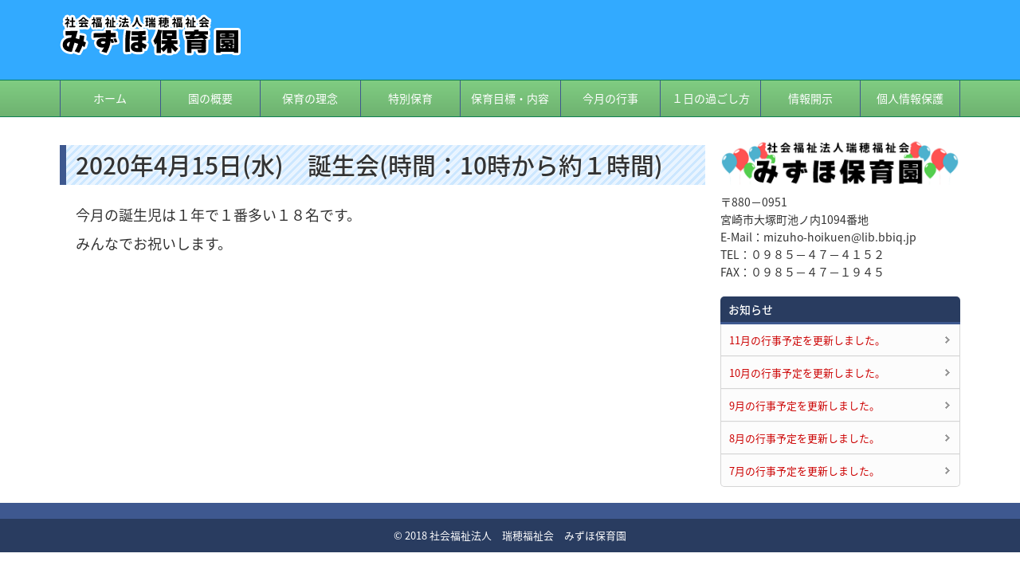

--- FILE ---
content_type: text/html; charset=UTF-8
request_url: https://mizuho-hoikuen.jp/20200415/
body_size: 9191
content:
<!DOCTYPE html>
<html lang="ja">
<head>
<meta charset="UTF-8" />
<meta name="viewport" content="width=device-width,initial-scale=1.0">
<meta name="format-detection" content="telephone=no" />
<title>2020年4月15日(水)　誕生会(時間：10時から約１時間) | 社会福祉法人　瑞穂福祉会　みずほ保育園｜社会福祉法人　瑞穂福祉会　みずほ保育園</title>
<link rel="stylesheet" href="https://mizuho-hoikuen.jp/main/wp-content/themes/f7022/style.css" type="text/css" />
<link rel="stylesheet" href="https://mizuho-hoikuen.jp/main/wp-content/themes/f7022/responsive.css" type="text/css" />
<link href="https://maxcdn.bootstrapcdn.com/font-awesome/4.7.0/css/font-awesome.min.css" rel="stylesheet" integrity="sha384-wvfXpqpZZVQGK6TAh5PVlGOfQNHSoD2xbE+QkPxCAFlNEevoEH3Sl0sibVcOQVnN" crossorigin="anonymous">
<link rel="alternate" type="application/rss+xml" title="RSS 2.0" href="https://mizuho-hoikuen.jp/feed/" />
<link rel="alternate" type="text/xml" title="RSS .92" href="https://mizuho-hoikuen.jp/feed/rss/" />
<link rel="alternate" type="application/atom+xml" title="Atom 0.3" href="https://mizuho-hoikuen.jp/feed/atom/" />
<link rel="pingback" href="https://mizuho-hoikuen.jp/main/xmlrpc.php" />
<link rel="start" href="https://mizuho-hoikuen.jp" title="Home" />
<meta http-equiv="Pragma" content="no-cache" />
<meta http-equiv="cache-control" content="no-cache" />
<script type="text/javascript">var templatePath = "https://mizuho-hoikuen.jp/main/wp-content/themes/f7022";</script><meta name='robots' content='max-image-preview:large' />
	<style>img:is([sizes="auto" i], [sizes^="auto," i]) { contain-intrinsic-size: 3000px 1500px }</style>
	<link rel='dns-prefetch' href='//webfonts.xserver.jp' />
<meta name="description" content="今月の誕生児は１年で１番多い１８名です。みんなでお祝いします。" /><script type="text/javascript">
/* <![CDATA[ */
window._wpemojiSettings = {"baseUrl":"https:\/\/s.w.org\/images\/core\/emoji\/16.0.1\/72x72\/","ext":".png","svgUrl":"https:\/\/s.w.org\/images\/core\/emoji\/16.0.1\/svg\/","svgExt":".svg","source":{"concatemoji":"https:\/\/mizuho-hoikuen.jp\/main\/wp-includes\/js\/wp-emoji-release.min.js?ver=6.8.3"}};
/*! This file is auto-generated */
!function(s,n){var o,i,e;function c(e){try{var t={supportTests:e,timestamp:(new Date).valueOf()};sessionStorage.setItem(o,JSON.stringify(t))}catch(e){}}function p(e,t,n){e.clearRect(0,0,e.canvas.width,e.canvas.height),e.fillText(t,0,0);var t=new Uint32Array(e.getImageData(0,0,e.canvas.width,e.canvas.height).data),a=(e.clearRect(0,0,e.canvas.width,e.canvas.height),e.fillText(n,0,0),new Uint32Array(e.getImageData(0,0,e.canvas.width,e.canvas.height).data));return t.every(function(e,t){return e===a[t]})}function u(e,t){e.clearRect(0,0,e.canvas.width,e.canvas.height),e.fillText(t,0,0);for(var n=e.getImageData(16,16,1,1),a=0;a<n.data.length;a++)if(0!==n.data[a])return!1;return!0}function f(e,t,n,a){switch(t){case"flag":return n(e,"\ud83c\udff3\ufe0f\u200d\u26a7\ufe0f","\ud83c\udff3\ufe0f\u200b\u26a7\ufe0f")?!1:!n(e,"\ud83c\udde8\ud83c\uddf6","\ud83c\udde8\u200b\ud83c\uddf6")&&!n(e,"\ud83c\udff4\udb40\udc67\udb40\udc62\udb40\udc65\udb40\udc6e\udb40\udc67\udb40\udc7f","\ud83c\udff4\u200b\udb40\udc67\u200b\udb40\udc62\u200b\udb40\udc65\u200b\udb40\udc6e\u200b\udb40\udc67\u200b\udb40\udc7f");case"emoji":return!a(e,"\ud83e\udedf")}return!1}function g(e,t,n,a){var r="undefined"!=typeof WorkerGlobalScope&&self instanceof WorkerGlobalScope?new OffscreenCanvas(300,150):s.createElement("canvas"),o=r.getContext("2d",{willReadFrequently:!0}),i=(o.textBaseline="top",o.font="600 32px Arial",{});return e.forEach(function(e){i[e]=t(o,e,n,a)}),i}function t(e){var t=s.createElement("script");t.src=e,t.defer=!0,s.head.appendChild(t)}"undefined"!=typeof Promise&&(o="wpEmojiSettingsSupports",i=["flag","emoji"],n.supports={everything:!0,everythingExceptFlag:!0},e=new Promise(function(e){s.addEventListener("DOMContentLoaded",e,{once:!0})}),new Promise(function(t){var n=function(){try{var e=JSON.parse(sessionStorage.getItem(o));if("object"==typeof e&&"number"==typeof e.timestamp&&(new Date).valueOf()<e.timestamp+604800&&"object"==typeof e.supportTests)return e.supportTests}catch(e){}return null}();if(!n){if("undefined"!=typeof Worker&&"undefined"!=typeof OffscreenCanvas&&"undefined"!=typeof URL&&URL.createObjectURL&&"undefined"!=typeof Blob)try{var e="postMessage("+g.toString()+"("+[JSON.stringify(i),f.toString(),p.toString(),u.toString()].join(",")+"));",a=new Blob([e],{type:"text/javascript"}),r=new Worker(URL.createObjectURL(a),{name:"wpTestEmojiSupports"});return void(r.onmessage=function(e){c(n=e.data),r.terminate(),t(n)})}catch(e){}c(n=g(i,f,p,u))}t(n)}).then(function(e){for(var t in e)n.supports[t]=e[t],n.supports.everything=n.supports.everything&&n.supports[t],"flag"!==t&&(n.supports.everythingExceptFlag=n.supports.everythingExceptFlag&&n.supports[t]);n.supports.everythingExceptFlag=n.supports.everythingExceptFlag&&!n.supports.flag,n.DOMReady=!1,n.readyCallback=function(){n.DOMReady=!0}}).then(function(){return e}).then(function(){var e;n.supports.everything||(n.readyCallback(),(e=n.source||{}).concatemoji?t(e.concatemoji):e.wpemoji&&e.twemoji&&(t(e.twemoji),t(e.wpemoji)))}))}((window,document),window._wpemojiSettings);
/* ]]> */
</script>
<link rel='stylesheet' id='vkExUnit_common_style-css' href='https://mizuho-hoikuen.jp/main/wp-content/plugins/vk-all-in-one-expansion-unit/assets/css/vkExUnit_style.css?ver=9.112.1.1' type='text/css' media='all' />
<style id='vkExUnit_common_style-inline-css' type='text/css'>
:root {--ver_page_top_button_url:url(https://mizuho-hoikuen.jp/main/wp-content/plugins/vk-all-in-one-expansion-unit/assets/images/to-top-btn-icon.svg);}@font-face {font-weight: normal;font-style: normal;font-family: "vk_sns";src: url("https://mizuho-hoikuen.jp/main/wp-content/plugins/vk-all-in-one-expansion-unit/inc/sns/icons/fonts/vk_sns.eot?-bq20cj");src: url("https://mizuho-hoikuen.jp/main/wp-content/plugins/vk-all-in-one-expansion-unit/inc/sns/icons/fonts/vk_sns.eot?#iefix-bq20cj") format("embedded-opentype"),url("https://mizuho-hoikuen.jp/main/wp-content/plugins/vk-all-in-one-expansion-unit/inc/sns/icons/fonts/vk_sns.woff?-bq20cj") format("woff"),url("https://mizuho-hoikuen.jp/main/wp-content/plugins/vk-all-in-one-expansion-unit/inc/sns/icons/fonts/vk_sns.ttf?-bq20cj") format("truetype"),url("https://mizuho-hoikuen.jp/main/wp-content/plugins/vk-all-in-one-expansion-unit/inc/sns/icons/fonts/vk_sns.svg?-bq20cj#vk_sns") format("svg");}
.veu_promotion-alert__content--text {border: 1px solid rgba(0,0,0,0.125);padding: 0.5em 1em;border-radius: var(--vk-size-radius);margin-bottom: var(--vk-margin-block-bottom);font-size: 0.875rem;}/* Alert Content部分に段落タグを入れた場合に最後の段落の余白を0にする */.veu_promotion-alert__content--text p:last-of-type{margin-bottom:0;margin-top: 0;}
</style>
<style id='wp-emoji-styles-inline-css' type='text/css'>

	img.wp-smiley, img.emoji {
		display: inline !important;
		border: none !important;
		box-shadow: none !important;
		height: 1em !important;
		width: 1em !important;
		margin: 0 0.07em !important;
		vertical-align: -0.1em !important;
		background: none !important;
		padding: 0 !important;
	}
</style>
<link rel='stylesheet' id='wp-block-library-css' href='https://mizuho-hoikuen.jp/main/wp-includes/css/dist/block-library/style.min.css?ver=6.8.3' type='text/css' media='all' />
<style id='classic-theme-styles-inline-css' type='text/css'>
/*! This file is auto-generated */
.wp-block-button__link{color:#fff;background-color:#32373c;border-radius:9999px;box-shadow:none;text-decoration:none;padding:calc(.667em + 2px) calc(1.333em + 2px);font-size:1.125em}.wp-block-file__button{background:#32373c;color:#fff;text-decoration:none}
</style>
<style id='global-styles-inline-css' type='text/css'>
:root{--wp--preset--aspect-ratio--square: 1;--wp--preset--aspect-ratio--4-3: 4/3;--wp--preset--aspect-ratio--3-4: 3/4;--wp--preset--aspect-ratio--3-2: 3/2;--wp--preset--aspect-ratio--2-3: 2/3;--wp--preset--aspect-ratio--16-9: 16/9;--wp--preset--aspect-ratio--9-16: 9/16;--wp--preset--color--black: #000000;--wp--preset--color--cyan-bluish-gray: #abb8c3;--wp--preset--color--white: #ffffff;--wp--preset--color--pale-pink: #f78da7;--wp--preset--color--vivid-red: #cf2e2e;--wp--preset--color--luminous-vivid-orange: #ff6900;--wp--preset--color--luminous-vivid-amber: #fcb900;--wp--preset--color--light-green-cyan: #7bdcb5;--wp--preset--color--vivid-green-cyan: #00d084;--wp--preset--color--pale-cyan-blue: #8ed1fc;--wp--preset--color--vivid-cyan-blue: #0693e3;--wp--preset--color--vivid-purple: #9b51e0;--wp--preset--gradient--vivid-cyan-blue-to-vivid-purple: linear-gradient(135deg,rgba(6,147,227,1) 0%,rgb(155,81,224) 100%);--wp--preset--gradient--light-green-cyan-to-vivid-green-cyan: linear-gradient(135deg,rgb(122,220,180) 0%,rgb(0,208,130) 100%);--wp--preset--gradient--luminous-vivid-amber-to-luminous-vivid-orange: linear-gradient(135deg,rgba(252,185,0,1) 0%,rgba(255,105,0,1) 100%);--wp--preset--gradient--luminous-vivid-orange-to-vivid-red: linear-gradient(135deg,rgba(255,105,0,1) 0%,rgb(207,46,46) 100%);--wp--preset--gradient--very-light-gray-to-cyan-bluish-gray: linear-gradient(135deg,rgb(238,238,238) 0%,rgb(169,184,195) 100%);--wp--preset--gradient--cool-to-warm-spectrum: linear-gradient(135deg,rgb(74,234,220) 0%,rgb(151,120,209) 20%,rgb(207,42,186) 40%,rgb(238,44,130) 60%,rgb(251,105,98) 80%,rgb(254,248,76) 100%);--wp--preset--gradient--blush-light-purple: linear-gradient(135deg,rgb(255,206,236) 0%,rgb(152,150,240) 100%);--wp--preset--gradient--blush-bordeaux: linear-gradient(135deg,rgb(254,205,165) 0%,rgb(254,45,45) 50%,rgb(107,0,62) 100%);--wp--preset--gradient--luminous-dusk: linear-gradient(135deg,rgb(255,203,112) 0%,rgb(199,81,192) 50%,rgb(65,88,208) 100%);--wp--preset--gradient--pale-ocean: linear-gradient(135deg,rgb(255,245,203) 0%,rgb(182,227,212) 50%,rgb(51,167,181) 100%);--wp--preset--gradient--electric-grass: linear-gradient(135deg,rgb(202,248,128) 0%,rgb(113,206,126) 100%);--wp--preset--gradient--midnight: linear-gradient(135deg,rgb(2,3,129) 0%,rgb(40,116,252) 100%);--wp--preset--font-size--small: 13px;--wp--preset--font-size--medium: 20px;--wp--preset--font-size--large: 36px;--wp--preset--font-size--x-large: 42px;--wp--preset--spacing--20: 0.44rem;--wp--preset--spacing--30: 0.67rem;--wp--preset--spacing--40: 1rem;--wp--preset--spacing--50: 1.5rem;--wp--preset--spacing--60: 2.25rem;--wp--preset--spacing--70: 3.38rem;--wp--preset--spacing--80: 5.06rem;--wp--preset--shadow--natural: 6px 6px 9px rgba(0, 0, 0, 0.2);--wp--preset--shadow--deep: 12px 12px 50px rgba(0, 0, 0, 0.4);--wp--preset--shadow--sharp: 6px 6px 0px rgba(0, 0, 0, 0.2);--wp--preset--shadow--outlined: 6px 6px 0px -3px rgba(255, 255, 255, 1), 6px 6px rgba(0, 0, 0, 1);--wp--preset--shadow--crisp: 6px 6px 0px rgba(0, 0, 0, 1);}:where(.is-layout-flex){gap: 0.5em;}:where(.is-layout-grid){gap: 0.5em;}body .is-layout-flex{display: flex;}.is-layout-flex{flex-wrap: wrap;align-items: center;}.is-layout-flex > :is(*, div){margin: 0;}body .is-layout-grid{display: grid;}.is-layout-grid > :is(*, div){margin: 0;}:where(.wp-block-columns.is-layout-flex){gap: 2em;}:where(.wp-block-columns.is-layout-grid){gap: 2em;}:where(.wp-block-post-template.is-layout-flex){gap: 1.25em;}:where(.wp-block-post-template.is-layout-grid){gap: 1.25em;}.has-black-color{color: var(--wp--preset--color--black) !important;}.has-cyan-bluish-gray-color{color: var(--wp--preset--color--cyan-bluish-gray) !important;}.has-white-color{color: var(--wp--preset--color--white) !important;}.has-pale-pink-color{color: var(--wp--preset--color--pale-pink) !important;}.has-vivid-red-color{color: var(--wp--preset--color--vivid-red) !important;}.has-luminous-vivid-orange-color{color: var(--wp--preset--color--luminous-vivid-orange) !important;}.has-luminous-vivid-amber-color{color: var(--wp--preset--color--luminous-vivid-amber) !important;}.has-light-green-cyan-color{color: var(--wp--preset--color--light-green-cyan) !important;}.has-vivid-green-cyan-color{color: var(--wp--preset--color--vivid-green-cyan) !important;}.has-pale-cyan-blue-color{color: var(--wp--preset--color--pale-cyan-blue) !important;}.has-vivid-cyan-blue-color{color: var(--wp--preset--color--vivid-cyan-blue) !important;}.has-vivid-purple-color{color: var(--wp--preset--color--vivid-purple) !important;}.has-black-background-color{background-color: var(--wp--preset--color--black) !important;}.has-cyan-bluish-gray-background-color{background-color: var(--wp--preset--color--cyan-bluish-gray) !important;}.has-white-background-color{background-color: var(--wp--preset--color--white) !important;}.has-pale-pink-background-color{background-color: var(--wp--preset--color--pale-pink) !important;}.has-vivid-red-background-color{background-color: var(--wp--preset--color--vivid-red) !important;}.has-luminous-vivid-orange-background-color{background-color: var(--wp--preset--color--luminous-vivid-orange) !important;}.has-luminous-vivid-amber-background-color{background-color: var(--wp--preset--color--luminous-vivid-amber) !important;}.has-light-green-cyan-background-color{background-color: var(--wp--preset--color--light-green-cyan) !important;}.has-vivid-green-cyan-background-color{background-color: var(--wp--preset--color--vivid-green-cyan) !important;}.has-pale-cyan-blue-background-color{background-color: var(--wp--preset--color--pale-cyan-blue) !important;}.has-vivid-cyan-blue-background-color{background-color: var(--wp--preset--color--vivid-cyan-blue) !important;}.has-vivid-purple-background-color{background-color: var(--wp--preset--color--vivid-purple) !important;}.has-black-border-color{border-color: var(--wp--preset--color--black) !important;}.has-cyan-bluish-gray-border-color{border-color: var(--wp--preset--color--cyan-bluish-gray) !important;}.has-white-border-color{border-color: var(--wp--preset--color--white) !important;}.has-pale-pink-border-color{border-color: var(--wp--preset--color--pale-pink) !important;}.has-vivid-red-border-color{border-color: var(--wp--preset--color--vivid-red) !important;}.has-luminous-vivid-orange-border-color{border-color: var(--wp--preset--color--luminous-vivid-orange) !important;}.has-luminous-vivid-amber-border-color{border-color: var(--wp--preset--color--luminous-vivid-amber) !important;}.has-light-green-cyan-border-color{border-color: var(--wp--preset--color--light-green-cyan) !important;}.has-vivid-green-cyan-border-color{border-color: var(--wp--preset--color--vivid-green-cyan) !important;}.has-pale-cyan-blue-border-color{border-color: var(--wp--preset--color--pale-cyan-blue) !important;}.has-vivid-cyan-blue-border-color{border-color: var(--wp--preset--color--vivid-cyan-blue) !important;}.has-vivid-purple-border-color{border-color: var(--wp--preset--color--vivid-purple) !important;}.has-vivid-cyan-blue-to-vivid-purple-gradient-background{background: var(--wp--preset--gradient--vivid-cyan-blue-to-vivid-purple) !important;}.has-light-green-cyan-to-vivid-green-cyan-gradient-background{background: var(--wp--preset--gradient--light-green-cyan-to-vivid-green-cyan) !important;}.has-luminous-vivid-amber-to-luminous-vivid-orange-gradient-background{background: var(--wp--preset--gradient--luminous-vivid-amber-to-luminous-vivid-orange) !important;}.has-luminous-vivid-orange-to-vivid-red-gradient-background{background: var(--wp--preset--gradient--luminous-vivid-orange-to-vivid-red) !important;}.has-very-light-gray-to-cyan-bluish-gray-gradient-background{background: var(--wp--preset--gradient--very-light-gray-to-cyan-bluish-gray) !important;}.has-cool-to-warm-spectrum-gradient-background{background: var(--wp--preset--gradient--cool-to-warm-spectrum) !important;}.has-blush-light-purple-gradient-background{background: var(--wp--preset--gradient--blush-light-purple) !important;}.has-blush-bordeaux-gradient-background{background: var(--wp--preset--gradient--blush-bordeaux) !important;}.has-luminous-dusk-gradient-background{background: var(--wp--preset--gradient--luminous-dusk) !important;}.has-pale-ocean-gradient-background{background: var(--wp--preset--gradient--pale-ocean) !important;}.has-electric-grass-gradient-background{background: var(--wp--preset--gradient--electric-grass) !important;}.has-midnight-gradient-background{background: var(--wp--preset--gradient--midnight) !important;}.has-small-font-size{font-size: var(--wp--preset--font-size--small) !important;}.has-medium-font-size{font-size: var(--wp--preset--font-size--medium) !important;}.has-large-font-size{font-size: var(--wp--preset--font-size--large) !important;}.has-x-large-font-size{font-size: var(--wp--preset--font-size--x-large) !important;}
:where(.wp-block-post-template.is-layout-flex){gap: 1.25em;}:where(.wp-block-post-template.is-layout-grid){gap: 1.25em;}
:where(.wp-block-columns.is-layout-flex){gap: 2em;}:where(.wp-block-columns.is-layout-grid){gap: 2em;}
:root :where(.wp-block-pullquote){font-size: 1.5em;line-height: 1.6;}
</style>
<link rel='stylesheet' id='contact-form-7-css' href='https://mizuho-hoikuen.jp/main/wp-content/plugins/contact-form-7/includes/css/styles.css?ver=6.1.3' type='text/css' media='all' />
<link rel='stylesheet' id='tablepress-default-css' href='https://mizuho-hoikuen.jp/main/wp-content/tablepress-combined.min.css?ver=104' type='text/css' media='all' />
<script type="text/javascript" src="https://mizuho-hoikuen.jp/main/wp-includes/js/jquery/jquery.min.js?ver=3.7.1" id="jquery-core-js"></script>
<script type="text/javascript" src="https://mizuho-hoikuen.jp/main/wp-includes/js/jquery/jquery-migrate.min.js?ver=3.4.1" id="jquery-migrate-js"></script>
<script type="text/javascript" src="//webfonts.xserver.jp/js/xserverv3.js?fadein=0&amp;ver=2.0.8" id="typesquare_std-js"></script>
<script type="text/javascript" src="https://mizuho-hoikuen.jp/main/wp-includes/js/tinymce/tinymce.min.js?ver=49110-20250317" id="wp-tinymce-root-js"></script>
<script type="text/javascript" src="https://mizuho-hoikuen.jp/main/wp-includes/js/tinymce/plugins/compat3x/plugin.min.js?ver=49110-20250317" id="wp-tinymce-js"></script>
<link rel="https://api.w.org/" href="https://mizuho-hoikuen.jp/wp-json/" /><link rel="alternate" title="JSON" type="application/json" href="https://mizuho-hoikuen.jp/wp-json/wp/v2/posts/2912" /><link rel="EditURI" type="application/rsd+xml" title="RSD" href="https://mizuho-hoikuen.jp/main/xmlrpc.php?rsd" />
<meta name="generator" content="WordPress 6.8.3" />
<link rel="canonical" href="https://mizuho-hoikuen.jp/20200415/" />
<link rel='shortlink' href='https://mizuho-hoikuen.jp/?p=2912' />
<link rel="alternate" title="oEmbed (JSON)" type="application/json+oembed" href="https://mizuho-hoikuen.jp/wp-json/oembed/1.0/embed?url=https%3A%2F%2Fmizuho-hoikuen.jp%2F20200415%2F" />
<link rel="alternate" title="oEmbed (XML)" type="text/xml+oembed" href="https://mizuho-hoikuen.jp/wp-json/oembed/1.0/embed?url=https%3A%2F%2Fmizuho-hoikuen.jp%2F20200415%2F&#038;format=xml" />
<style>
		</style>
		
<style type="text/css">
 /* 基本設定 */
body {color: #333333; font-size: 0.875em; line-height: 1.6em;}
header {background-color: ;}
#gnav nav li {width: 11.111111111111%;}
#gnav {font-size: 1em;}
#contents {float: left;}
#sidebar {float: right;}
/* Link color */
a {color:#CC0000; }
a:hover {color:#CC0000;}
/*  メインビジュアル */
#mainvisual {background-color: #ffffff;}
 /* Accent color */
.back_color01 { background-color:#ff808c;} .color01{color:#ff808c;}
.back_color02 { background-color:#3fc9c7;} .color02{color:#3fc9c7;}
.back_color03 { background-color:#77c83d;} .color03{color:#77c83d;}
.back_color04 { background-color:#b480e9;} .color04{color:#b480e9;}
.back_color05 { background-color:#7094ff;} .color05{color:#7094ff;}
.back_color06 { background-color:#ffb42e;} .color06{color:#ffb42e;}
.back_color00 { background-color:#C06;} 
 /* footer */
.footer-wrapper ul li a, #footer-inner > nav ul li a {color:#FFF; display: block;}
.footer-wrapper ul li a:hover, #footer-inner > nav ul li a:hover {color: #FFF; text-decoration: underline;} 
.footer-wrapper ul li a:before{content: "・"}


/* ------ ～ 979px ------ */
@media screen and (max-width: 979px) {
  #contents {float: none;}
  #sidebar {float: none;}
  #mainvisual {min-width: 0!important; overflow: hidden;}
  #mainvisual #mainvisual-inner {width: 150%!important; margin-left: -25%!important; overflow: hidden;}
}
/* ------ ～767px ------ */
@media screen and (max-width: 767px) {
  #gnav-btn a {color: #FFF;}
  #gnav nav li {position: static; float: none; width: 100%; margin: 0 ; text-align: left;}
}
/* ------ ～479px ------ */
@media screen and (max-width: 479px) {
}
</style>

<style type="text/css" id="custom-background-css">
body.custom-background { background-color: #ffffff; }
</style>
	<link rel="icon" href="https://mizuho-hoikuen.jp/main/wp-content/uploads/2020/10/cropped-sun2-32x32.png" sizes="32x32" />
<link rel="icon" href="https://mizuho-hoikuen.jp/main/wp-content/uploads/2020/10/cropped-sun2-192x192.png" sizes="192x192" />
<link rel="apple-touch-icon" href="https://mizuho-hoikuen.jp/main/wp-content/uploads/2020/10/cropped-sun2-180x180.png" />
<meta name="msapplication-TileImage" content="https://mizuho-hoikuen.jp/main/wp-content/uploads/2020/10/cropped-sun2-270x270.png" />
		<style type="text/css">/* VK CSS Customize */.entry-title{font-size:12px;}.postList_date{font-size:12px;}.prArea h1.subSection-title{font-size:14px;}.widget-title{font-size:16px;}.veu_postList h3{background-color:#f0fff0;padding-top:8px;}.veu_3prArea h1{border-top:none !important;border-bottom:none !important;background-color:#096148;border-radius:5px;color:#fff;padding:3px 10px 1px 10px;margin-bottom:2px;line-height:2.5em;font-size:18px;}.veu_3prArea h1:before{background-image:none;width:100%;}.veu_3prArea h1:after{border-bottom:none !important;}/* End VK CSS Customize */</style>
			<!-- [ VK All in One Expansion Unit Article Structure Data ] --><script type="application/ld+json">{"@context":"https://schema.org/","@type":"Article","headline":"2020年4月15日(水)　誕生会(時間：10時から約１時間)","image":"","datePublished":"2020-03-27T14:50:32+09:00","dateModified":"2020-03-27T14:50:43+09:00","author":{"@type":"","name":"mizuho_hoikuen","url":"https://mizuho-hoikuen.jp/","sameAs":""}}</script><!-- [ / VK All in One Expansion Unit Article Structure Data ] --><!--[if lt IE 9]>
  <script src="https://oss.maxcdn.com/html5shiv/3.7.2/html5shiv.min.js"></script>
  <script src="https://oss.maxcdn.com/respond/1.4.2/respond.min.js"></script>

<script src="https://mizuho-hoikuen.jp/main/wp-content/themes/f7022/js/respond.min.js"></script>
<![endif]-->
</head>
<body class="wp-singular post-template-default single single-post postid-2912 single-format-standard custom-background wp-theme-f7022 post-name-20200415 category-2020-04 post-type-post">
<div id="wrapper">
<header>
<div id="header-inner">
<div id="gnav-btn">
<div><a class="fa fa-bars" href="#"></a></div>
</div><!-- /#gnav-btn -->

<div id="ptitle" class="site-title"><a href="https://mizuho-hoikuen.jp"><img src="https://mizuho-hoikuen.jp/main/wp-content/uploads/2018/05/logo-top01.png" alt="社会福祉法人　瑞穂福祉会　みずほ保育園" title="社会福祉法人　瑞穂福祉会　みずほ保育園"></a></div>

<div id="header-social-button">
        </div>

</div><!-- /#header-inner -->

<div id="gnav">
<nav>
<ul id="menu-topmenu" class="menu"><li class="color06"><a href="https://mizuho-hoikuen.jp/">ホーム</a></li>
<li><a href="https://mizuho-hoikuen.jp/%e5%9c%92%e3%81%ae%e6%a6%82%e8%a6%81/">園の概要</a></li>
<li><a href="https://mizuho-hoikuen.jp/rinen/">保育の理念</a></li>
<li><a href="https://mizuho-hoikuen.jp/%e7%89%b9%e5%88%a5%e4%bf%9d%e8%82%b2/">特別保育</a></li>
<li><a href="https://mizuho-hoikuen.jp/%e4%bf%9d%e8%82%b2%e7%9b%ae%e6%a8%99%e3%83%bb%e5%86%85%e5%ae%b9/">保育目標・内容</a></li>
<li><a href="https://mizuho-hoikuen.jp/sc_vents/">今月の行事</a></li>
<li><a href="https://mizuho-hoikuen.jp/%ef%bc%91%e6%97%a5%e3%81%ae%e9%81%8e%e3%81%94%e3%81%97%e6%96%b9/">１日の過ごし方</a></li>
<li><a href="https://mizuho-hoikuen.jp/2023%e9%81%8b%e5%96%b6%e3%81%ab%e9%96%a2%e3%81%99%e3%82%8b%e6%83%85%e5%a0%b1%e9%96%8b%e7%a4%ba/">情報開示</a></li>
<li><a href="https://mizuho-hoikuen.jp/%e5%80%8b%e4%ba%ba%e6%83%85%e5%a0%b1%e4%bf%9d%e8%ad%b7%e3%81%ab%e3%81%a4%e3%81%84%e3%81%a6/">個人情報保護</a></li>
</ul></nav>
<div id="gnav-social-button">
        </div>
</div>
</header>


<div id="containar">
<div id="contents">




<article>
<div class="txtcenter" style="margin-bottom: 15px;"></div>

<h1 class="post-title">2020年4月15日(水)　誕生会(時間：10時から約１時間)</h1>



<div class="docpx14"><p>今月の誕生児は１年で１番多い１８名です。<br />
みんなでお祝いします。</p>
</div>

</article>

<div class="clr"></div>

<!--?php include( TEMPLATEPATH . '/related-posts.php' ); ?-->

<br />


</div><!-- /#contents" -->

<div id="sidebar">
	<div id="sidebar-01">
		<div id="widget_sow-editor" class="sidebar-wrapper"><div
			
			class="so-widget-sow-editor so-widget-sow-editor-base"
			
		>
<div class="siteorigin-widget-tinymce textwidget">
	<p><img loading="lazy" decoding="async" src="https://mizuho-hoikuen.jp/main/wp-content/uploads/2018/05/simpledesktops15.png" alt="" width="328" height="71" class="aligncenter size-full wp-image-1661" srcset="https://mizuho-hoikuen.jp/main/wp-content/uploads/2018/05/simpledesktops15.png 328w, https://mizuho-hoikuen.jp/main/wp-content/uploads/2018/05/simpledesktops15-300x65.png 300w" sizes="auto, (max-width: 328px) 100vw, 328px" />〒880−0951<br />
宮崎市大塚町池ノ内1094番地<br />
E‐Mail：mizuho-hoikuen@lib.bbiq.jp<br />
TEL：０９８５−４７−４１５２<br />
FAX：０９８５−４７−１９４５</p>
</div>
</div></div>	</div>
	<div id="sidebar-02">
		<div id="cat-post-widget" class="sidebar-wrapper"><h4>お知らせ</h4><ul id="category-posts-2-internal" class="category-posts-internal">
<li class='cat-post-item'><div><a class="cat-post-title" href="https://mizuho-hoikuen.jp/2025-11%e6%9c%88%e3%81%ae%e8%a1%8c%e4%ba%8b%e4%ba%88%e5%ae%9a%e3%82%92%e6%9b%b4%e6%96%b0/" rel="bookmark">11月の行事予定を更新しました。</a></div></li><li class='cat-post-item'><div><a class="cat-post-title" href="https://mizuho-hoikuen.jp/2025-10%e6%9c%88%e3%81%ae%e8%a1%8c%e4%ba%8b%e4%ba%88%e5%ae%9a%e3%82%92%e6%9b%b4%e6%96%b0/" rel="bookmark">10月の行事予定を更新しました。</a></div></li><li class='cat-post-item'><div><a class="cat-post-title" href="https://mizuho-hoikuen.jp/2025-9%e6%9c%88%e3%81%ae%e8%a1%8c%e4%ba%8b%e4%ba%88%e5%ae%9a%e3%82%92%e6%9b%b4%e6%96%b0/" rel="bookmark">9月の行事予定を更新しました。</a></div></li><li class='cat-post-item'><div><a class="cat-post-title" href="https://mizuho-hoikuen.jp/2025-8%e6%9c%88%e3%81%ae%e8%a1%8c%e4%ba%8b%e4%ba%88%e5%ae%9a%e3%82%92%e6%9b%b4%e6%96%b0/" rel="bookmark">8月の行事予定を更新しました。</a></div></li><li class='cat-post-item'><div><a class="cat-post-title" href="https://mizuho-hoikuen.jp/2025-7%e6%9c%88%e3%81%ae%e8%a1%8c%e4%ba%8b%e4%ba%88%e5%ae%9a%e3%82%92%e6%9b%b4%e6%96%b0/" rel="bookmark">7月の行事予定を更新しました。</a></div></li></ul>
</div>	</div>
</div><!-- /.sidebar -->



</div><!-- /#containar -->
<footer>

<div id="footer-inner">
</div><!-- /#footer-inner" -->
<div class="clr"></div>

<div id="copyright">
<p>&copy; 2018 社会福祉法人　瑞穂福祉会　みずほ保育園</p>
</div><!-- /#copyright -->

</footer>

</div><!-- /#wrapper -->

<script type="speculationrules">
{"prefetch":[{"source":"document","where":{"and":[{"href_matches":"\/*"},{"not":{"href_matches":["\/main\/wp-*.php","\/main\/wp-admin\/*","\/main\/wp-content\/uploads\/*","\/main\/wp-content\/*","\/main\/wp-content\/plugins\/*","\/main\/wp-content\/themes\/f7022\/*","\/*\\?(.+)"]}},{"not":{"selector_matches":"a[rel~=\"nofollow\"]"}},{"not":{"selector_matches":".no-prefetch, .no-prefetch a"}}]},"eagerness":"conservative"}]}
</script>
<script type="text/javascript" src="https://mizuho-hoikuen.jp/main/wp-content/themes/f7022/js/myscript.js" id="myscript-js"></script>
<script type="text/javascript" src="https://mizuho-hoikuen.jp/main/wp-includes/js/imagesloaded.min.js?ver=5.0.0" id="imagesloaded-js"></script>
<script type="text/javascript" src="https://mizuho-hoikuen.jp/main/wp-includes/js/masonry.min.js?ver=4.2.2" id="masonry-js"></script>
<script type="text/javascript" src="https://mizuho-hoikuen.jp/main/wp-includes/js/comment-reply.min.js?ver=6.8.3" id="comment-reply-js" async="async" data-wp-strategy="async"></script>
<script type="text/javascript" src="https://mizuho-hoikuen.jp/main/wp-includes/js/dist/hooks.min.js?ver=4d63a3d491d11ffd8ac6" id="wp-hooks-js"></script>
<script type="text/javascript" src="https://mizuho-hoikuen.jp/main/wp-includes/js/dist/i18n.min.js?ver=5e580eb46a90c2b997e6" id="wp-i18n-js"></script>
<script type="text/javascript" id="wp-i18n-js-after">
/* <![CDATA[ */
wp.i18n.setLocaleData( { 'text direction\u0004ltr': [ 'ltr' ] } );
wp.i18n.setLocaleData( { 'text direction\u0004ltr': [ 'ltr' ] } );
/* ]]> */
</script>
<script type="text/javascript" src="https://mizuho-hoikuen.jp/main/wp-content/plugins/contact-form-7/includes/swv/js/index.js?ver=6.1.3" id="swv-js"></script>
<script type="text/javascript" id="contact-form-7-js-translations">
/* <![CDATA[ */
( function( domain, translations ) {
	var localeData = translations.locale_data[ domain ] || translations.locale_data.messages;
	localeData[""].domain = domain;
	wp.i18n.setLocaleData( localeData, domain );
} )( "contact-form-7", {"translation-revision-date":"2025-10-29 09:23:50+0000","generator":"GlotPress\/4.0.3","domain":"messages","locale_data":{"messages":{"":{"domain":"messages","plural-forms":"nplurals=1; plural=0;","lang":"ja_JP"},"This contact form is placed in the wrong place.":["\u3053\u306e\u30b3\u30f3\u30bf\u30af\u30c8\u30d5\u30a9\u30fc\u30e0\u306f\u9593\u9055\u3063\u305f\u4f4d\u7f6e\u306b\u7f6e\u304b\u308c\u3066\u3044\u307e\u3059\u3002"],"Error:":["\u30a8\u30e9\u30fc:"]}},"comment":{"reference":"includes\/js\/index.js"}} );
/* ]]> */
</script>
<script type="text/javascript" id="contact-form-7-js-before">
/* <![CDATA[ */
var wpcf7 = {
    "api": {
        "root": "https:\/\/mizuho-hoikuen.jp\/wp-json\/",
        "namespace": "contact-form-7\/v1"
    }
};
/* ]]> */
</script>
<script type="text/javascript" src="https://mizuho-hoikuen.jp/main/wp-content/plugins/contact-form-7/includes/js/index.js?ver=6.1.3" id="contact-form-7-js"></script>
<script type="text/javascript" id="vkExUnit_master-js-js-extra">
/* <![CDATA[ */
var vkExOpt = {"ajax_url":"https:\/\/mizuho-hoikuen.jp\/main\/wp-admin\/admin-ajax.php","homeUrl":"https:\/\/mizuho-hoikuen.jp\/"};
/* ]]> */
</script>
<script type="text/javascript" src="https://mizuho-hoikuen.jp/main/wp-content/plugins/vk-all-in-one-expansion-unit/assets/js/all.min.js?ver=9.112.1.1" id="vkExUnit_master-js-js"></script>
<script type="text/javascript" src="https://mizuho-hoikuen.jp/main/wp-content/plugins/vk-all-in-one-expansion-unit/inc/smooth-scroll/js/smooth-scroll.min.js?ver=9.112.1.1" id="smooth-scroll-js-js"></script>

<script>
jQuery(window).load(function(){
 jQuery('#grid-contents').masonry({
  isFitWidth: true,
  itemSelector: '.item'
 });
});
</script>

</body>
</html>


--- FILE ---
content_type: text/css
request_url: https://mizuho-hoikuen.jp/main/wp-content/themes/f7022/style.css
body_size: 6243
content:
/*
Theme Name: f7022
Description: WordPress無料テーマ 7022 レスポンシブ版
Version: 13.1.0
Author: AF-Partner
*/

/* ------ 初期設定 ------ */
@import url(https://fonts.googleapis.com/earlyaccess/notosansjapanese.css);
@import url(tuika.css);
@import url(https://use.fontawesome.com/releases/v5.2.0/css/all.css);

html {overflow-y: scroll;}

body, div, dl, dt, dd, ul, ul li, h1, h2, h3, h4, h5, h6,
pre, form, fieldset, input, textarea, p, blockquote, th, td,
section, nav, article, aside, hgroup, header, address,
figure, figcaption {margin: 0;padding: 0;}

address, caption, cite, code, dfn, em, strong, th, var {font-style: normal;font-weight: normal;}
table {border-collapse: collapse;border-spacing: 0;}
caption, th {text-align: left;}
q:before ,q:after {content: '';}
object, embed {vertical-align: top;}
hr, legend {display: none;}
h1, h2, h3, h4, h5, h6 {font-size: 100%;font-weight: normal;}
img, abbr, acronym, fieldset {border: 0;}
img {vertical-align: bottom;-ms-interpolation-mode: bicubic;}
ul li {list-style-type: none;}
.textwidget{margin: 0;padding: 0;text-align: left;}

/* ------ BODY ------ */
body {font-family: "Noto Sans Japanese","メイリオ", Meiryo, Osaka, "ＭＳ Ｐゴシック", "MS PGothic",Arial, sans-serif;
	/*font-family: 'ヒラギノ角ゴ Pro W3','Hiragino Kaku Gothic Pro','メイリオ',Meiryo,'ＭＳ Ｐゴシック',sans-serif;*/
	/*font-family: 'メイリオ',Meiryo,'ＭＳ Ｐゴシック',sans-serif;*/
	color: #333333; font-size: 87.5%; line-height: 1.6em; text-align: left; -webkit-text-size-adjust: 100%;}

#wrapper {width: 100%;}

/* ------ リンクの属性（未指定の時）------ */
a {outline: none;}
a {color: #C00;text-decoration: none;}
a:hover {color: #C00;text-decoration: underline;}

/* ------ 画像属性等 ------ */
img {max-width: 100%;height: auto;width: auto\9;}
.alignleft {float: left;  margin: 5px 10px 5px 0;}
.alignright{float: right; margin: 5px 0 5px 10px;}
.aligncenter{margin: 5px auto;display:block;}
a:hover.link img,a:hover img.link{filter: alpha(opacity=80); -moz-opacity:0.80; -ms-filter: "alpha( opacity=80 )"; opacity:0.80; background:none!important;}

/* ------ ヘッダー ------ */
header {width: 100%; min-width: 1130px; background-color: #e3f8fc;background: url("https://communication.plus/wptest/wp-content/uploads/2018/05/test.png") #32aaff 0 30px repeat-x;}
#header-inner {position: relative; width: 1130px; margin: 0 auto; height: 100px; overflow: hidden; *zoom: 1;
	}
#ptitle {position: absolute; top: 5px; left: 0; margin: 0; padding: 0; font-size: 100%; line-height: 1.5em; font-weight: 600;}

/* ------ ヘッダーナビゲーション ------ */
#gnav-btn {display :none;}
#gnav {width: 100%; font-size: 98%; border-top: 1px solid #0f7f53;border-bottom: 1px solid  #0f7f53;
	font-family: "Noto Sans Japanese","メイリオ", Meiryo, Osaka, "ＭＳ Ｐゴシック", "MS PGothic",Arial, sans-serif;
  background: #80cd82;text-decoration: none;
  background: -moz-linear-gradient(top, #80cd82, #6eb270);
  background: -webkit-gradient(linear, left top, left bottom, from(#80cd82), to(#6eb270));
  background: linear-gradient(to bottom, #80cd82, #6eb270);}
#gnav * {-webkit-box-sizing: border-box; -moz-box-sizing: border-box; -o-box-sizing: border-box; -ms-box-sizing: border-box; box-sizing: border-box;}
#gnav nav { width: 1130px; margin: 0 auto; padding: 0; position: relative; z-index: 99;}
#gnav nav > ul {list-style-type: none; height: 45px; margin: 0; padding: 0;}
#gnav nav li {position: relative; float: left; width: 20%; margin: 0; text-align: center; border-left: 1px solid #3E588F; overflow-x: hidden;}
#gnav nav li:last-child {border-right: 1px solid #3E588F;}
#gnav nav > ul > li a {display: block; color: #FFF; line-height: 45px; text-align: center; text-decoration: none;}
#gnav nav > ul > li > ul {position: absolute; top: 100%; left:  0; width: 120%; list-style: none; margin: 0;}
#gnav nav > ul > li:last-child > ul {left: -44.5%; width: 120%;}
#gnav nav > ul > li  ul li{margin: 0; overflow: hidden; width: 120%; height: 0; -moz-transition: .2s; -webkit-transition: .2s; -o-transition: .2s; -ms-transition: .2s; transition: .2s;}
#gnav nav > ul > li  ul li a{padding-left: 1em; height: 40px; line-height: 40px; color: #FFF; text-align: left; background-color: #2C4A87;
	opacity: 0.8; filter: alpha(opacity=80); border-bottom: 1px solid #293C60;}
#gnav nav > ul > li:hover > a{color: #FFF; background-color: #2C4A87; overflow-x:hidden;}
#gnav nav > ul > li  ul li:hover > a{color: #FFF;opacity: 1.0;-moz-opacity:1;}
#gnav nav .current-menu-parent a, #gnav nav .current-menu-item a{color: #FFF; background-color: #0f7f53; }
#gnav nav > ul > li:hover ul li{overflow: visible; height: 40px;}
#gnav nav > ul > li:hover ul li:last-child{border-bottom: 0;}

/* ------ ソーシャルボタン等 ------ */
#header-social-button {position: absolute; top: 15px; right: 0; display: block;}
#header-social-button a {font-size: 30px; text-decoration: none;}
#header-social-button a:hover {text-decoration: none;}
#gnav-social-button {display: none;}

/* ------ メインビジュアル ------ */
#mainvisual {width: 100%; min-width: 1130px; background-color:#000; border-bottom: 1px solid #6eb270; overflow: hidden; z-index: 10;}
#mainvisual-inner {margin: 0 auto; display: block; max-width: 1920px;background-color:#000;}


/* ------ パンくずリスト ------ */
#plist {width: 100%;padding: 10px 0;font-size: 79%;background-color: #EFEFEF;}
#plist .plist-inner {width: 1130px;margin: 0 auto;overflow: hidden;*zoom: 1;}
#plist .plist-inner-1column {width: 980px;margin: 0 auto;overflow: hidden;*zoom: 1;}

/* ------ コンテンツ ------ */
#containar {width: 1130px;margin: 0 auto;padding-top: 20px;overflow: hidden;*zoom: 1;}
#containar * {-webkit-box-sizing: border-box; -moz-box-sizing: border-box; -o-box-sizing: border-box; -ms-box-sizing: border-box; box-sizing: border-box;}
#contents {float: right;width: 810px;padding-bottom: 20px;}
#contents-1column {margin: 0 auto; width: 1080px;padding-bottom: 20px;}
#contents-other-1column {margin: 0 auto; width: 980px;padding-bottom: 20px;}
#grid-contents {margin: 0 auto ; padding: 0;}

/* ------ インフォメーション ------ */
#info { margin-bottom: 10px; padding: 20px;  border: 1px solid #CCC; background-color: #FFF; -webkit-border-radius: 10px; -moz-border-radius: 10px; border-radius: 10px;}
#info h2 {margin-bottom: .4em; padding: .2em 0 0 0; ; font-size: 142%; font-weight: 600; line-height: 1.2em;border-bottom: 4px solid #C06;}

/* ------ 見出し ------ */
h1 {margin: 0; padding: 0.4em 0; font-size: 214%; font-weight: 600; line-height: 1.3em;}
h2 {margin: 0; padding: 0.4em 0; font-size: 200%; font-weight: 600; line-height: 1.3em;}
h3 {margin: 0; padding: 0.4em 0; font-size: 142%; font-weight: 600; line-height: 1.3em;}
h4 {margin: 0; padding: 0.4em 0; font-size: 128%; font-weight: 600; line-height: 1.3em;}
h5 {margin: 0; padding: 0.4em 0 ;font-size: 114%; font-weight: 600; line-height: 1.3em;}
h6 {margin: 0; padding: 0.4em 0 ;font-size: 100%; font-weight: 600; line-height: 1.3em;}
.post-title {padding: .2em 0 .2em .4em; border-left: 8px solid #3E588F; font-weight: 500; color: #333; background-color: #EFEFEF; display: block;}
.parts-title {padding: .2em 0 .2em .4em; border-bottom: 4px solid #3E588F; font-weight: 500; color: #333; background-color: #EFEFEF; display: block;}
.item-title {margin-bottom: .4em; padding: .2em 0 0 0; border-bottom: 4px solid #C06;}

/* ------ 投稿 ------ */
.doc {padding: 20px; font-size: 108%; line-height: 2.0em; text-align: justify; text-justify: inter-ideograph;}
.waku {border: 1px solid #CCC;}

/* ------ トップページリスト表示 ------ */
#grid-contents article {margin: 5px;}
#grid-contents article .inner{  padding: 20px 15px; border: 1px solid #CCC; background-color: #FFF; text-align: justify; text-justify: inter-ideograph;
	-webkit-border-bottom-right-radius: 40px; -moz-border-bottom-right-radius: 40px; border-bottom-right-radius: 40px; 
	-webkit-border-top-left-radius: 40px; -moz-border-top-left-radius: 40px; border-top-left-radius: 40px; }
#grid-contents .item article .inner:hover{background: #F5F5F5;}
#grid-contents .item.w2 article .inner:hover{background: #FFF;}
#grid-contents article .inner h3 {font-size: 128%;}
.icon-next:before {font-family: 'FontAwesome'; content:'\f138'; margin-left: 3px; font-size: 1.2em;}

/* ------ カテゴリーページリスト表示 ------ */
#kiji-list-cat{margin: 0 auto; padding-bottom: 10px;}
#kiji-list-cat > article{padding: 15px 0 ; border-bottom: 1px dotted #CCC;}
#kiji-list-cat > article h4 {font-weight: 600; line-height: 1.2em; }
#kiji-list-cat > article h4 a {margin: 0; padding: 0 10px ; color: #414444; text-decoration: none; display: block; overflow: hidden; }
#kiji-list-cat > article h4 a:hover {color: #CC0000;display: block; }
#kiji-list-cat > article img {border: 1px solid #CCC;}
#kiji-list-cat > article p {padding: 0 10px; text-align: left; overflow: hidden; }
/* ------ 続きを読む ------ */
#kiji-list-cat > article .next {padding: 0 10px 5px; font-size: 92%; text-align: right;}
#kiji-list-cat > article .next a {margin: 0; padding: 5px 10px; font-weight: 500; color: #444; text-decoration: none; *zoom: 1; 
  -webkit-border-radius: 8px; -moz-border-radius: 8px; border-radius: 8px;  background-color: #EEE;}
#kiji-list-cat > article .next a:hover {color: #FFFFFF; background-color: #293C60;}

/* ------ アドセンス属性 ------ */  
.ads_res > .textwidget {margin: 15px 0; text-align: center;}
.ads_rec > .textwidget {margin: 15px 0; text-align: left;}
.ads_left {float: left; display: block;}
.ads_rigjt{float: right; display: block;}

/* ------ ソーシャルボタン属性 ------ */
#social{margin: 20px 0;}
#social h4{padding: 5px 10px; font-size: 123%;font-weight: bold;line-height: 100%;color: #333;border: 1px solid #C00; display: inline-block}
#social p{padding-left: 1em; line-height: 1.5em}

/* ------ 関連記事リスト属性 ------ */
#related-posts{margin: 15px  10px;}
#related-posts .k-post {display: inline-block; vertical-align: top; width: 48%; margin: 0 0.7%; padding: 15px 0 0; overflow: hidden;}
#related-posts .k-post h5 {font-weight: 600; line-height: 1.2em; }
#related-posts .k-post img {float: left; max-width: 180px; margin-right: 10px; border: 1px solid #CCC;}
#related-posts .k-post p {margin: 0 5px; font-size: 84% ; line-height: 1.4em; text-align: justify; text-justify: inter-ideograph;}


/* ---- コメント・トラックバック----- */
.tback {border: none;}
.tback h2{margin-botoom: 0; padding-bottom: 15px;}
.tback p {margin: 0 0 10px 10px;padding: 0;font-size: 12px; line-height: 1.6em;}
.comments{margin: 10px; border: none;}
.comments ul{list-style: none;margin: 0; color:#444; font-size: 100%;}
.comments ul li {margin-bottom: 10px;background: #FFF; padding: 12px;}
.comments ul li.depth-1{border-bottom: 1px dotted #CCC;margin-bottom: 12px;}
.comments ul.children {list-style: none;}
.comments p{padding: 0 10px 5px 20px; text-align: left;}
.comments form p{line-height: 1.8em; display: block;}
.comments label{font-weight: bold;display:block;}
.comments form p.comment-notes,.comments form p.form-allowed-tags{font-size: 100%;text-align: left;}
.comments .reply{width: 40px;height: 20px;margin-left: 20px;text-align: center;line-height: 20px;border: 1px solid #CCC;background: #FFF;display: block;}
.comments .reply a{color: #333;text-decoration: none;display: block;} 
.comments .reply a:hover{color: #FFF;background: #CCC;} 
.comments h3 small{font-size: 114%;}
#author{width: 200px; height: 2em}
#email{width: 200px; height: 2em}
#url	{width: 200px; height: 2em}
#comment	{width: 99%; height:100px; }
#submit	{margin:0; padding:2px 25px; cursor:pointer;}

/* ------ サイドバー ------ */
#sidebar {float: left;width: 301px;top: 0;left: 0;}
.sidebar-wrapper {margin-bottom: 20px;}
.sidebar-wrapper h4{display: block ; margin: 0; padding: 8px 10px; font-size: 100%; font-weight: 500; line-height: 1.2em; color: #FFF;border-bottom: 3px solid #3E588F;background-color: #293C60;
  -webkit-border-top-left-radius:5px;  -webkit-border-top-right-radius:5px; border-radius: 5px 5px 0px 0px;}
 .sidebar-wrapper h4 a {color: #FFF;}
.sidebar-wrapper form,
.sidebar-wrapper .tagcloud{padding: 10px; border: solid 1px #D5D5D5;border-top: none; font-size: 92%; background: #FCFCFC;
  -webkit-border-bottom-left-radius:5px;
  -webkit-border-bottom-right-radius:5px;
  border-radius: 0px 0px 5px 5px;}
.sidebar-wrapper ul {padding: 0; border: solid 1px #D5D5D5; border-top: none; background: #FCFCFC;
  -webkit-border-bottom-left-radius:5px;
  -webkit-border-bottom-right-radius:5px;
  border-radius: 0px 0px 5px 5px;}
.sidebar-wrapper ul li {border-top: solid 1px #D5D5D5;}
.sidebar-wrapper ul li:first-child {border-top: none;}
.sidebar-wrapper ul li a {display: block;padding: 10px 20px 10px 10px;font-size: 92%; line-height: 1.5em;text-decoration: none;border-top: solid 1px #F5F5F5;background: url(img/arrow_04.png) no-repeat right center;}
.sidebar-wrapper ul li:first-child a {border-top: none;}
.sidebar-wrapper ul li a:hover{background-color: #F0F0F0;}
.sidebar-wrapper ul.children {padding: 0; border: none;}
.sidebar-wrapper ul.children li{border-top: solid 1px #D5D5D5; text-indent: 10px;}
.sidebar-wrapper ul.children li:first-child{border-top: solid 1px #D5D5D5;}
.sidebar-wrapper ul.children li ul.children li{text-indent: 20px;}
.sidebar-wrapper .post-date { padding-left: 15px; line-height: 1.0em; font-size: 77%;}

/* ------ フッター ------ */
footer {width: 100%; min-width: 1130px; background-color: #3E588F;}
#footer-inner {width: 1130px;margin: 0 auto;padding: 10px 0;}
#footer-inner nav{text-align: center;margin: 0; padding: 10px 0 20px;}
#footer-inner nav ul li {display: inline-block;*display: inline;*margin-bottom: 12px;padding: 0 10px 0 15px;line-height: 1.3em;font-size: 92%; color: #CCC;border-left: solid 1px #999; *zoom: 1;}
#footer-inner nav ul li:first-child {border-left: none;}
#footer-inner2 {width: 1130px; margin: 0 auto;padding: 20px 0; font-weight: normal;}
#footer-inner2.column1{width: 1130px; margin: 0 auto;padding: 20px 0; font-weight: normal;}
#footer-inner2 h4 {margin: 0 0 0.6em 0; padding: 0.4em 0 0.4em 10px; font-size: 108%; font-weight: 500; line-height: 1.3em; color: #FFF; background-color: #293C60; -webkit-border-radius: 3px; -moz-border-radius: 3px; border-radius: 3px;}
#footer-inner2 .f-left {margin: 0 1%; width: 32%; font-size: 12px ; line-height: 1.35em; float: left;}
#footer-inner2 .f-center {margin: 0 1%; font-size: 12px ; width: 31%; line-height: 1.35em; float: left;}
#footer-inner2 .f-right {margin: 0 1%; font-size: 12px ; width: 31%; line-height: 1.35em; float: left;}
#footer-inner2 ul{margin: 0 0 10px 5px; list-style: none;}
#footer-inner2 ul > li {line-height: 2.0em;}
#footer-inner2 ul.children {margin: 0;}
#footer-inner2 ul.children li {padding: 0 0 0 20px;}
#footer-inner2 .footer-wrapper form,
#footer-inner2 .footer-wrapper p,
#footer-inner2 .footer-wrapper .tagcloud{padding: 0 10px 10px; font-size: 92%;}
#footer-inner2 .post-date{font-size: 84%;}
footer #copyright {width: 100%; padding: 10px 0; text-align:center;font-size: 92%; background-color: #293C60; color: #FFF;}

/* ------ ページナビ ------ */
.wp-pagenavi {padding-bottom: 20px;}
.wp-pagenavi a, .wp-pagenavi span {color:#666; background-color:#FFF; border:solid 1px #CCC; padding: 8px 15px !important; margin:0 2px; white-space: nowrap; 
	 -moz-border-radius: 3px;  -webkit-border-radius: 3px;  border-radius: 3px;  -webkit-transition: 0.2s ease-in-out;  -moz-transition: 0.2s ease-in-out;  -o-transition: 0.2s ease-in-out;  transition: 0.2s ease-in-out;}
.wp-pagenavi a:hover{ color:#333; background-color:#F5F5F5; font-weight: bold;}
.wp-pagenavi span.current{ color:#C00; background-color:#F5F5F5;font-weight: bold;}

/* ------ピックアップ記事 ------ */
.rank-post {margin-bottom: 0; padding: 0 10px; border: 1px solid #CCC; overflow: hidden; *zoom: 1;}
.rank-post  h5{display: block; padding: 10px 0 0 ; font-size: 115%; text-align: left;}
.rank-post .p-post {padding-bottom: 10px;font-size: 85%; line-height: 1.3em; text-align: justify; text-justify: inter-ideograph;}
.rank-post .p-post:last-child {border-bottom: none;}
.rank-post .p-post img{margin: 10px auto 0 auto ; max-width: 98%; border: 1px solid #CCC;display: block;}

/* ------ ボックス幅 ------ */
.item { width: 270px;}
.item.w2 {width: 540px; }
.item.r2 {width: 270px;}

/* ------タグクラウド ------ */
.tagcloud {margin: 0;}
.tagcloud  a {display: inline-block; line-height: 100%; color: #444;  background: #F5F5F5; border: 1px solid #CCC; text-decoration: none; padding: 4px 6px 4px; margin: 0 5px 5px 0;
	 -webkit-transition: .3s ease; -moz-transition: .3s ease; -o-transition: .3s ease; transition: .3s ease; -webkit-border-radius: 5px; -moz-border-radius: 5px;  -ms-border-radius: 5px; border-radius: 5px;}
.footer-wrapper .tagcloud  a { background: none; color: #FFF;}
.tagcloud  a:hover {background: #C9356C; color: #FFF; font-weight: bold; text-decoration: none;}

/* ------ ソーシャルボタン等 ------ */
.icon-feed:before {font-family: 'FontAwesome'; content:'\f143'; margin: 0 5px; color: #FB9F3B;}
.icon-facebook:before {font-family: 'FontAwesome'; content:'\f082'; margin: 0 5px; color: #3953A1;}
.icon-gplus:before {font-family: 'FontAwesome'; content:'\f0d4'; margin: 0 5px; color: #C62E00;}
.icon-twitter:before {font-family: 'FontAwesome'; content:'\f081'; margin: 0 5px; color: #00B1EA;}

/* ------ SNSシェアボタン ------ */
ul.sns_btn{width:90%; margin: 0 auto 30px; padding: 0;}
ul.sns_btn li a {width:24%; float: left; padding: 10px 0; margin: 0 1% 0 0; color: #FFF; font-size: 92%; font-weight: bold; text-align: center; list-style-type: none;}
ul.sns_btn li a:hover{text-decoration: none;}
ul.sns_btn li a.twitter {background-color: #00acee;}
ul.sns_btn li a.twitter:before {font-family: 'FontAwesome'; content:'\f081'; font-size: 1.8em; vertical-align: bottom; margin: 0 5px; opacity: 0.8;}
ul.sns_btn li a.facebook {background-color: #3b5998;}
ul.sns_btn li a.facebook:before {font-family: 'FontAwesome'; content:'\f082'; font-size: 1.8em; vertical-align: bottom; margin: 0 5px; opacity: 0.8;}
ul.sns_btn li a.google_plus {background-color: #dd4b39;}
ul.sns_btn li a.google_plus:before {font-family: 'FontAwesome'; content:'\f0d4'; font-size: 1.8em; vertical-align: bottom; margin: 0 5px; opacity: 0.8;}
ul.sns_btn li a.hatena {background-color: #2D4C86;}
ul.sns_btn li a.hatena:before {font-family: Arial Bold; content: "B!"; font-size: 120%; font-weight: bold; vertical-align: bottom; margin: 0 5px;}

/* ------ その他属性 ------ */
.red_uline{border-bottom: 3px solid #F30;}
.uline{border-bottom: 1px solid #F63;}  
.dotline{clear: both;margin: 5px 0; border-bottom: 1px dotted #CCC;}
.clr{clear: both;}
strong{font-weight: bold;}
em{color: red;}
.txtcenter{text-align: center;}
.red{color: #C00;}
.pink{color: #C09;}
.bld{font-weight: bold;}

/* ------ 線の属性 ------ */
.dot{border-bottom:1px dotted #CCC;}
.solid{border-bottom:1px solid #CCC;}

/*** table *****/
.gaiyou{margin-left:5px;width:95%; }
.gaiyou tr{ border-bottom: 1px dotted #ddd;padding:5px 0;}
.gaiyou th{border-right: 1px dotted #ddd;}
.gaiyou th{padding:5px 3px;}
.gaiyou td{padding:5px 10px;}
@media only screen and (max-width:720px){
	.gaiyou	{ margin: 0; }
	.gaiyou th,
	.gaiyou td{
		width: 100%;
        display: block;
		border: none;
    }
	.gaiyou th{ background: rgb(255, 250, 234);text-align:center;}
	.gaiyou tr:first-child{ border-top: 1px solid #ddd; }
	td.jisno{display:none;}
	.txcenter{text-align:center;}
}

.pt_1>h3.widget-title{background-color: #f9c2c2 !important;}
h3.widget-title{padding:5px 0 5px 5px;}
ul.postList{padding-left:10px !important;}
.sow-headline{border: dotted 1px skyblue;padding:20px;
background-color:rgb(224,255,255)
}

.housin{margin-top:10px;width:90%; }
.housin th{
	padding:3px 3px;vertical-align:top;
}
.housin td{
	padding:3px 3px;vertical-align:top;
}
@media only screen and (max-width:720px){
	.housin	{ margin: 10px 0 0 0;width:95%;}
	.housin th,
	.housin td{
		width: 100%;
        display: block;
		border-top: none;
    }
	.housin th{ background: #e5f0f1;text-align:center;}
	td.jisno{display:none;}
	.txcenter{text-align:center;}
}
h4.bl14{
color:#0B346E;
font-weight:700;
font-size:18px;
padding-left:5px;
background-color: rgba(253,246,199,0.5);
margin-bottom:1px;
border-bottom:solid 1px rgba(253,242,169,0.8);
border-top:solid 1px rgba(253,242,169,0.8);
}

.px16{
	font-size:14px;
	font-weight:700;
}

h1 {
color: #010079;
text-shadow: 0 0 5px white;
padding: 0.3em 0.5em;
background: -webkit-repeating-linear-gradient(-45deg, #cce7ff, #cce7ff 3px,#e9f4ff 3px, #e9f4ff 7px);
background: repeating-linear-gradient(-45deg, #cce7ff, #cce7ff 3px,#e9f4ff 3px, #e9f4ff 7px);
}

h1.site-title {
text-shadow: none;
background: none;
}



h3.bl14 {
background: rgba(255, 234, 167,0.5);
box-shadow: 0px 0px 0px 5px rgba(255, 234, 167,0.5);
border: dashed 1px rgba(253, 203, 110,1.0);
padding: 0.2em 0.5em;
color: #454545;
}

table.sikin{
	margin-left:10px;
	margin-bottom:15px;
	font-size:13px;
	border:1px solid #CCCCCC;
	}
.meibox{
	color:#212121;
	background-color:#ffffff;
	padding:5px;
	border-collapse:collapse;
	border-left:1px solid #CCCCCC;
	border-right:1px solid #CCCCCC;
	}
.meibox2{
	background-color:#EBF5E8;
	padding:5px;
	border-collapse:collapse;
	border-left:1px solid #CCCCCC;
	border-right:1px solid #CCCCCC;
	}
td.meibox3{
/*	vertical-align:top;*/
	color:#212121;
	background-color:#ffffff;
	padding:5px;
	border-collapse:collapse;
	border-left:1px solid #CCCCCC;
	border-right:1px solid #CCCCCC;
	}
td.meibox4{
/*	vertical-align:top;*/
	color:#212121;
	background-color:#ffffff;
	padding:5px;
	border-collapse:collapse;
	border-left:1px solid #CCCCCC;
	border-right:1px solid #CCCCCC;
	}

td.meibox2{
/*	vertical-align:top;*/
	color:#212121;
	background-color:#EBF5E8;
	padding:5px;
	border-collapse:collapse;
	border-left:1px solid #CCCCCC;
	border-right:1px solid #CCCCCC;
	}

table td.sikin{
/*	vertical-align:top;*/
	border-collapse:collapse;
	border-left:1px solid #CCCCCC;
	border-right:1px solid #CCCCCC;
	border-bottom:1px solid #CCCCCC;
	}
table td.pint{
/*	vertical-align:top;*/
	border-collapse:collapse;
	border-left:1px solid #CCCCCC;
	border-right:1px solid #CCCCCC;
	border-bottom:1px solid #CCCCCC;
	}
	
table td.sikin{
	padding:5px;
	border-collapse:collapse;
	}
table td.sikin{
	padding:5px;
	border-collapse:collapse;
	}

table.sikin tr.light{
	color:#212121;
	background-color:#F7F7F7;
	}
table.sikin td.pint{
	color:#212121;
	background-color:#EBF5E8;
	}

table.sikin tr.kon{
	color:#fff;
	background-color:#282b47;
	}

table.sikin tr.dark{
	color:#212121;
	background-color:#FFFCF0;
	}


.gallery-icon img {
	border: 1px solid #cfcfcf !important;
}
.gallery-icon{
	margin-left:5px !important;
}

#gallery-1 .gallery-icon img{
	border:none !important;
}
.hoikumidasi{
	margin-left:5em;text-indent:-5em;
}
.tokumidasi{
	margin-left:5.9em;text-indent:-5.9em;
}

--- FILE ---
content_type: text/css
request_url: https://mizuho-hoikuen.jp/main/wp-content/themes/f7022/responsive.css
body_size: 1650
content:
/* ------ ～ 979px ------ */
@media screen and (max-width: 979px) {
  header {min-width: 0;}
  #header-inner {width: 90%;}
  #gnav nav {width: 100%;}
  #mainvisual {min-width: 0; }
  #mainvisual #mainvisual-inner {width: 130%; margin-left: -65%; overflow: hidden;}
  #plist .plist-inner {width: 90%;}
  #plist .plist-inner-1column {width: 90%;}
  #containar {width: 96%; margin: 0 auto;}
  #contents {float: none; width: 100%;}
  #contents-1column {width:100%;}
  #contents-other-1column {width: 100%;}
  #grid-contents {margin: 0 auto;}
  /*  サイドバー  */
  #sidebar {float: none;	width: 100%;	margin: 0 auto;	*margin: 0 auto 20px;overflow: hidden;}
  #sidebar-01, #sidebar-02 {display: inline-block; vertical-align: top; width: 48%; margin: 0 0.7% 10px;}
  /*  フッター  */
  footer {min-width: 0;}
  #footer-inner, #footer-inner2 {	width: 90%;}
  /*  アイテム  */
  .item { width: 240px; }
  .item.w2 {width: 480px; }
  .item.r2 {width: 240px; }
}

/* ------ ～ 767px ------ */
@media screen and (max-width: 767px) {
  #header-inner {width: 100%;}
  #contents {width: 100%;}
  #contents-1column {width: 100%;}
  #grid-contents article {margin: 5px;}
  #header-social-button {display: none;}
  #gnav-social-button {display: block; font-size: 36px; line-height: 1.3em; text-align: center; background-color: #FFF; }
  #gnav-btn {position: absolute; top: 10px; right: 5px; display: block; z-index: 99}
  #gnav-btn a {display: block; width: 40px; height: 25px; line-height: 25px; font-size: 24px; text-align: center; vertical-align: top; text-decoration: none; -webkit-border-radius: 5px;	border-radius: 5px;}
  #gnav nav .menu-item-description{display: none;}
  #gnav {width: 100%; max-width: 100%; margin: 0; font-size: 100%; z-index: 9999; display: none; border: none;}
  #gnav nav {width: 100%;  margin: 0; padding: 0; position: static;}
  #gnav nav  ul {list-style-type: none; height: auto; background-color: #FFF; border-bottom: 1px solid #CCC;}
  #gnav nav ul  li {position: relative; float: none; width: 100%; height: auto; margin: 0 ; text-align: left; border-right: none; overflow: hidden;}
  #gnav nav li:last-child {border-right: none;}
  #gnav nav  ul  li a {display: block; padding: 0 3em 0 1em; color: #333!important; font-weight: normal; height: 3em; line-height: 3em; text-align: left; text-decoration: none; background: #FFF url("img/arrow_04.png") no-repeat right center!important; border-top: 1px solid #CCC;}
  #gnav nav  ul  li  ul {position: static; width: 100%; list-style: none; margin: 0; border-bottom: none;}
  #gnav nav > ul > li:last-child ul li {left: 0;}
  #gnav nav  ul li  ul li {margin: 0; width: 100%; height: 3em; overflow: hidden;}
  #gnav nav  ul  li  ul li a{padding: 0 3em 0 2em; height: 3em; line-height: 3em; text-align: left; font-size: 100%; font-weight: normal ; background-color: #FFF; border-bottom: none; border-color: #CCC!important; overflow: hidden; opacity: 1.0;}
  #gnav nav  ul  li:hover {border-bottom: none;}
  #gnav nav  ul  li:hover >a {color: #333!important; background-color: #EFEFEF!important;}
  #gnav nav  ul  li  ul li:hover a {color: #333!important; background-color: #EFEFEF!important;  border-bottom: none;}
  #gnav nav  ul  li:hover ul li{overflow: visible; height: 3em;}
  #gnav nav  ul  li ul li:hover >a {color: #C06; background-color: #EFEFEF; opacity: 1.0;}
  #gnav nav .current-menu-item, #gnav nav .current-menu-parent  {border-bottom: none;}
  .item { width: 200px; }
  .item.w2 {width: 400px; }
  .item.r2 {width: 200px; }
}

/* ------ ～479px ------ */
@media screen and (max-width: 479px) {
  .alignleft, .alignright {float: none; text-align: center; margin: 0 auto;}
  .item {width: 310px; }
  .item.w2 {width: 310px;}
  .item.r2 {width: 310px;}
  h1 {margin: 0; padding: 0.4em 0; font-size: 158%; font-weight: 600; line-height: 1.3em;}
  h2 {margin: 0; padding: 0.4em 0; font-size: 128%; font-weight: 600; line-height: 1.3em;}
  h3 {margin: 0; padding: 0.4em 0; font-size: 122%; font-weight: 600; line-height: 1.3em;}
  h4 {margin: 0; padding: 0.4em 0; font-size: 114%; font-weight: 600; line-height: 1.3em;}
  h5 {margin: 0; padding: 0.4em 0 ;font-size: 108%; font-weight: 600; line-height: 1.3em;}
  h6 {margin: 0; padding: 0.4em 0 ;font-size: 100%; font-weight: 600; line-height: 1.3em;}
  .doc {padding: 20px 0;}
  /*  SNSシェアボタン  */
  ul.sns_btn{width:100%;}
  ul.sns_btn li a {font-size: 85%;}
  /*  記事リスト表示 */
  #kiji-list-cat > article img {max-width: none; width: 100%; margin: 0 auto;}
  #related-posts{margin: 10px  0;}
  #related-posts .k-post {display: block; vertical-align: top; width: 90%; margin: 0 auto; overflow: hidden;}
  #related-posts .k-post img {float: none; max-width: 100%; margin: 0 auto; display: block;}
  .comments{margin: 10px 0;}
  /*  サイドバー  */
  #sidebar {float: none;	width: 100%;	margin: 0 auto;	*margin: 0 auto 10px;overflow: hidden;}
  #sidebar-01, #sidebar-02 {display: inline-block; vertical-align: top; width: 100%; margin: 0 0 10px;}
  .sidebar-wrapper {display: block; width: 100%; margin: 0 auto 10px;}
  /*  フッター  */
  #footer-inner,  #footer-inner2 {width: 100% ;margin: 0 ;padding: 0;}
  #footer-inner nav{width: 100% ; margin: 0; padding: 0;}
  #footer-inner nav ul li {width: 100%; padding: 0; text-align: left; display: block; border: none;*zoom: 1;}
  #footer-inner nav ul li a{display: block; padding: 10px 20px 10px 10px; line-height: 1.5em; font-size: 100%; text-decoration: none;}
  #footer-inner nav ul li a:hover{text-decoration: none;}
  #footer-inner nav ul li:last-child {border-bottom: none;}
  #footer-inner2 h4 {margin: 0!important; padding-left: 10px!important; line-height: 2em; border-bottom: none; background-color: #293C60;}
  .footer-wrapper {width: 100% ; margin: 0; padding: 0;}
  .footer-wrapper ul {margin: 0!important;}
  .footer-wrapper ul li {margin: 0!important; width: 100%; padding: 0!important; text-align: left; display: block; border: none; border-bottom: 1px dotted #555;}
  .footer-wrapper ul li a{display: block; padding: 10px!important; line-height: 1.5em; font-size: 100%; text-decoration: none;}
  .footer-wrapper ul li a:hover{text-decoration: none;}
  #footer-inner2 .footer-wrapper .tagcloud {padding: 10px;}
  #footer-inner2 .f-left { margin: 0; width: 100%; float: none;}
  #footer-inner2 .f-center {margin: 0; width: 100%; float: none;}
  #footer-inner2 .f-right {margin: 0; width: 100%; float: none;}
  #footer-inner2 .textwidget { padding: 15px;}
  #footer-inner2 {padding: 0!important;}
  #footer-inner2 ul > li:before{content: ''; }
  .footer-wrapper .rank-post {margin: 10px 10px 0; }
}


--- FILE ---
content_type: text/css
request_url: https://mizuho-hoikuen.jp/main/wp-content/themes/f7022/tuika.css
body_size: 610
content:
.clendtb{margin-left:5px;width:90%; }
.clendtb tr.allborder{padding:5px 0;border: 1px solid #ddd;}
.clendtb tr.noborder{padding:5px 0;border:none;}

.clendtb tr.topborder{padding:5px 0;border-top: 1px solid #ddd;border-right: 1px solid #ddd;}
.clendtb tr.btmborder{padding:5px 0;border-bottom: 1px solid #ddd;border-right: 1px solid #ddd;}

.clendtb th{border: 1px solid #ddd;text-align:center;}
.clendtb th.noborder{border:none;text-align:center;}
.clendtb th{padding:5px 5px;}
.clendtb td{padding:2px 5px;text-align:center;border-left: 1px solid #ddd;border-right: 1px solid #ddd;border-top: 1px dotted rgba(204,204,204,0.1);}
.clendtb td.days{padding:2px 5px;text-align:center;border-left: 1px solid #ddd;border-right: 1px solid #ddd;border-top: 1px solid #ddd;}
.clendtb th.redtd{background: rgba(232,122,144,0.3);text-decoration: none;}
.clendtb th.grytd{background: rgba(135,137,134,0.3);text-decoration: none;}
/*****************************************************/

.clendmess{margin-left:5px;width:60%;font-size:16px;}
.clendmess tr{ border: 1px dotted #ddd;padding:5px 0;}
.clendmess th{border-right: 1px dotted #ddd;}
.clendmess th{padding:5px 10px;width:30%;white-space: nowrap;}
.clendmess td{padding:5px 10px;}
@media only screen and (max-width:720px){
	.clendmess	{ margin: 0;width:90%; }
	.clendmess th,
	.clendmess td{
		width: 100%;
        display: block;
		border: none;
    }
	.clendmess th{ background: rgba(54, 129, 158,0.3);text-align:center;}
	.clendmess tr:first-child{ border-top: 1px solid #ddd; }
	td.jisno{display:none;}
	.txcenter{text-align:center;}
}

@media only screen and (min-width:720px){
	.so-widget-sow-image{margin-top:50%;}
}

/*****************************************************/
#panel-2047-1-0-0 .postList_meta_items{display:none;}
#panel-2047-1-0-0 .entry-title{font-size:14px;}

.docpx14 {padding: 20px; line-height: 2.0em; text-align: justify; text-justify: inter-ideograph;font-size:18px !important;}
.category-posts-internal{font-size:14px !important;}





--- FILE ---
content_type: application/javascript
request_url: https://mizuho-hoikuen.jp/main/wp-content/themes/f7022/js/myscript.js
body_size: 816
content:
/*---------------------------------------------
	Slide Menu
  ---------------------------------------------*/

(function($){

    $("#gnav-btn a" ).bind("click", function(){
        $("#gnav").slideToggle(200);
    });
    $(window).resize(function(){
      var win = $(window).width();
      var p = 767;
    if(win > p){
      $("#gnav").show();
    } else {
      $("#gnav").hide();
    }
  });
})(jQuery);


var linkTouchStart = function(){
thisAnchor = $(this);
touchPos = thisAnchor.offset().top;
moveCheck = function(){
nowPos = thisAnchor.offset().top;
if(touchPos == nowPos){
thisAnchor.addClass("hover");
}
}
setTimeout(moveCheck,300);
}
var linkTouchEnd = function(){
thisAnchor = $(this);
hoverRemove = function(){
thisAnchor.removeClass("hover");
}
setTimeout(hoverRemove,500);
}

$(document).on('touchstart mousedown','a',linkTouchStart);
$(document).on('touchend mouseup','a',linkTouchEnd);
